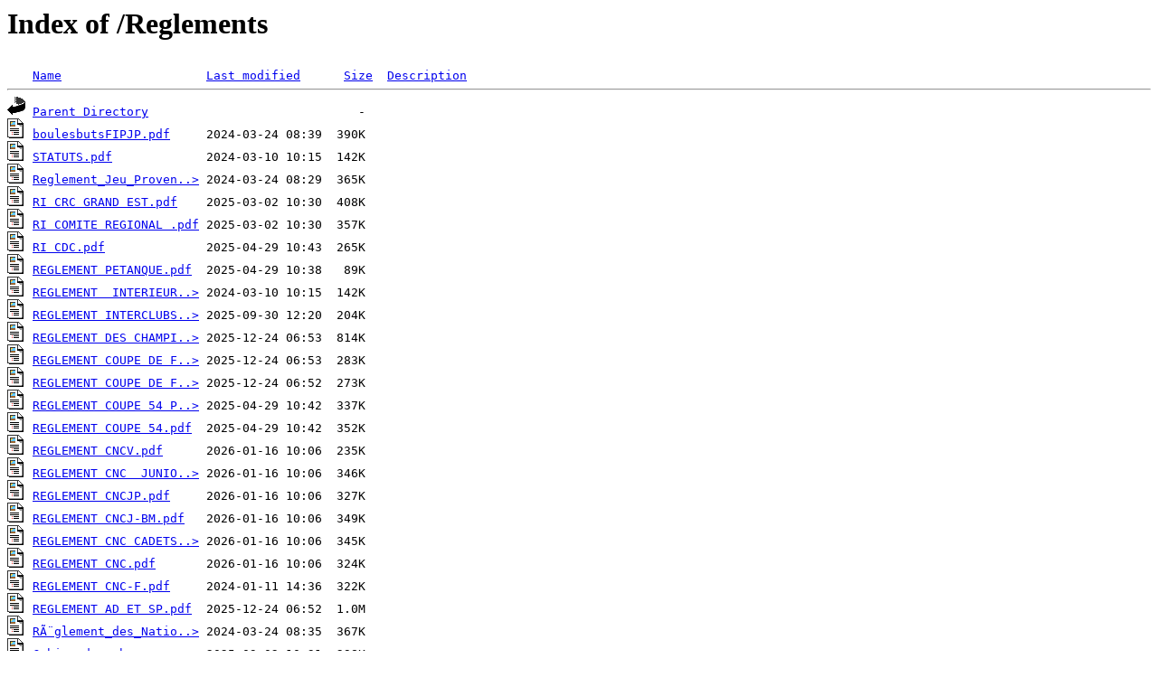

--- FILE ---
content_type: text/html;charset=ISO-8859-1
request_url: https://championnatcd54petanque.fr/Reglements/?C=N;O=D
body_size: 931
content:
<!DOCTYPE HTML PUBLIC "-//W3C//DTD HTML 3.2 Final//EN">
<html>
 <head>
  <title>Index of /Reglements</title>
 </head>
 <body>
<h1>Index of /Reglements</h1>
<pre><img src="/__ovh_icons/blank.gif" alt="Icon "> <a href="?C=N;O=A">Name</a>                    <a href="?C=M;O=A">Last modified</a>      <a href="?C=S;O=A">Size</a>  <a href="?C=D;O=A">Description</a><hr><img src="/__ovh_icons/back.gif" alt="[PARENTDIR]"> <a href="/">Parent Directory</a>                             -   
<img src="/__ovh_icons/layout.gif" alt="[   ]"> <a href="boulesbutsFIPJP.pdf">boulesbutsFIPJP.pdf</a>     2024-03-24 08:39  390K  
<img src="/__ovh_icons/layout.gif" alt="[   ]"> <a href="STATUTS.pdf">STATUTS.pdf</a>             2024-03-10 10:15  142K  
<img src="/__ovh_icons/layout.gif" alt="[   ]"> <a href="Reglement_Jeu_Proven%c3%a7al.pdf">Reglement_Jeu_Proven..&gt;</a> 2024-03-24 08:29  365K  
<img src="/__ovh_icons/layout.gif" alt="[   ]"> <a href="RI%20CRC%20GRAND%20EST.pdf">RI CRC GRAND EST.pdf</a>    2025-03-02 10:30  408K  
<img src="/__ovh_icons/layout.gif" alt="[   ]"> <a href="RI%20COMITE%20REGIONAL%20.pdf">RI COMITE REGIONAL .pdf</a> 2025-03-02 10:30  357K  
<img src="/__ovh_icons/layout.gif" alt="[   ]"> <a href="RI%20CDC.pdf">RI CDC.pdf</a>              2025-04-29 10:43  265K  
<img src="/__ovh_icons/layout.gif" alt="[   ]"> <a href="REGLEMENT%20PETANQUE.pdf">REGLEMENT PETANQUE.pdf</a>  2025-04-29 10:38   89K  
<img src="/__ovh_icons/layout.gif" alt="[   ]"> <a href="REGLEMENT%20%20INTERIEUR.pdf">REGLEMENT  INTERIEUR..&gt;</a> 2024-03-10 10:15  142K  
<img src="/__ovh_icons/layout.gif" alt="[   ]"> <a href="REGLEMENT%20INTERCLUBS.pdf">REGLEMENT INTERCLUBS..&gt;</a> 2025-09-30 12:20  204K  
<img src="/__ovh_icons/layout.gif" alt="[   ]"> <a href="REGLEMENT%20DES%20CHAMPIONNATS%20DE%20FRANCE.pdf">REGLEMENT DES CHAMPI..&gt;</a> 2025-12-24 06:53  814K  
<img src="/__ovh_icons/layout.gif" alt="[   ]"> <a href="REGLEMENT%20COUPE%20DE%20FRANCE%20PETANQUE.pdf">REGLEMENT COUPE DE F..&gt;</a> 2025-12-24 06:53  283K  
<img src="/__ovh_icons/layout.gif" alt="[   ]"> <a href="REGLEMENT%20COUPE%20DE%20FRANCE%20JEU%20PROVENCAL.pdf">REGLEMENT COUPE DE F..&gt;</a> 2025-12-24 06:52  273K  
<img src="/__ovh_icons/layout.gif" alt="[   ]"> <a href="REGLEMENT%20COUPE%2054%20PIERRE%20LANSELLE.pdf">REGLEMENT COUPE 54 P..&gt;</a> 2025-04-29 10:42  337K  
<img src="/__ovh_icons/layout.gif" alt="[   ]"> <a href="REGLEMENT%20COUPE%2054.pdf">REGLEMENT COUPE 54.pdf</a>  2025-04-29 10:42  352K  
<img src="/__ovh_icons/layout.gif" alt="[   ]"> <a href="REGLEMENT%20CNCV.pdf">REGLEMENT CNCV.pdf</a>      2026-01-16 10:06  235K  
<img src="/__ovh_icons/layout.gif" alt="[   ]"> <a href="REGLEMENT%20CNC%20%20JUNIORS.pdf">REGLEMENT CNC  JUNIO..&gt;</a> 2026-01-16 10:06  346K  
<img src="/__ovh_icons/layout.gif" alt="[   ]"> <a href="REGLEMENT%20CNCJP.pdf">REGLEMENT CNCJP.pdf</a>     2026-01-16 10:06  327K  
<img src="/__ovh_icons/layout.gif" alt="[   ]"> <a href="REGLEMENT%20CNCJ-BM.pdf">REGLEMENT CNCJ-BM.pdf</a>   2026-01-16 10:06  349K  
<img src="/__ovh_icons/layout.gif" alt="[   ]"> <a href="REGLEMENT%20CNC%20CADETS.pdf">REGLEMENT CNC CADETS..&gt;</a> 2026-01-16 10:06  345K  
<img src="/__ovh_icons/layout.gif" alt="[   ]"> <a href="REGLEMENT%20CNC.pdf">REGLEMENT CNC.pdf</a>       2026-01-16 10:06  324K  
<img src="/__ovh_icons/layout.gif" alt="[   ]"> <a href="REGLEMENT%20CNC-F.pdf">REGLEMENT CNC-F.pdf</a>     2024-01-11 14:36  322K  
<img src="/__ovh_icons/layout.gif" alt="[   ]"> <a href="REGLEMENT%20AD%20ET%20SP.pdf">REGLEMENT AD ET SP.pdf</a>  2025-12-24 06:52  1.0M  
<img src="/__ovh_icons/layout.gif" alt="[   ]"> <a href="R%c3%a8glement_des_Nationaux.pdf">RÃ¨glement_des_Natio..&gt;</a> 2024-03-24 08:35  367K  
<img src="/__ovh_icons/layout.gif" alt="[   ]"> <a href="Cahier%20des%20charges%20championnat%20regional.pdf">Cahier des charges c..&gt;</a> 2025-03-02 10:31  298K  
<img src="/__ovh_icons/layout.gif" alt="[   ]"> <a href="Annexe%20CNC-F.pdf">Annexe CNC-F.pdf</a>        2024-02-01 15:27  282K  
<hr></pre>
</body></html>
